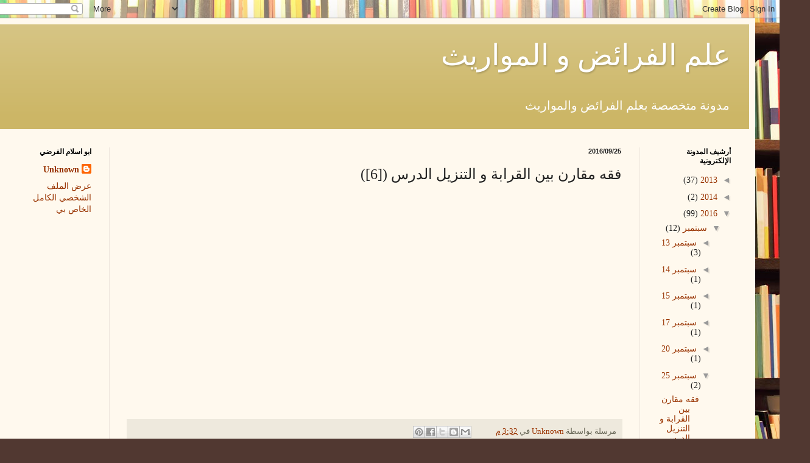

--- FILE ---
content_type: text/html; charset=utf-8
request_url: https://www.google.com/recaptcha/api2/aframe
body_size: 269
content:
<!DOCTYPE HTML><html><head><meta http-equiv="content-type" content="text/html; charset=UTF-8"></head><body><script nonce="SfnsqSMGGrI8wTXD88_cbA">/** Anti-fraud and anti-abuse applications only. See google.com/recaptcha */ try{var clients={'sodar':'https://pagead2.googlesyndication.com/pagead/sodar?'};window.addEventListener("message",function(a){try{if(a.source===window.parent){var b=JSON.parse(a.data);var c=clients[b['id']];if(c){var d=document.createElement('img');d.src=c+b['params']+'&rc='+(localStorage.getItem("rc::a")?sessionStorage.getItem("rc::b"):"");window.document.body.appendChild(d);sessionStorage.setItem("rc::e",parseInt(sessionStorage.getItem("rc::e")||0)+1);localStorage.setItem("rc::h",'1769327854742');}}}catch(b){}});window.parent.postMessage("_grecaptcha_ready", "*");}catch(b){}</script></body></html>